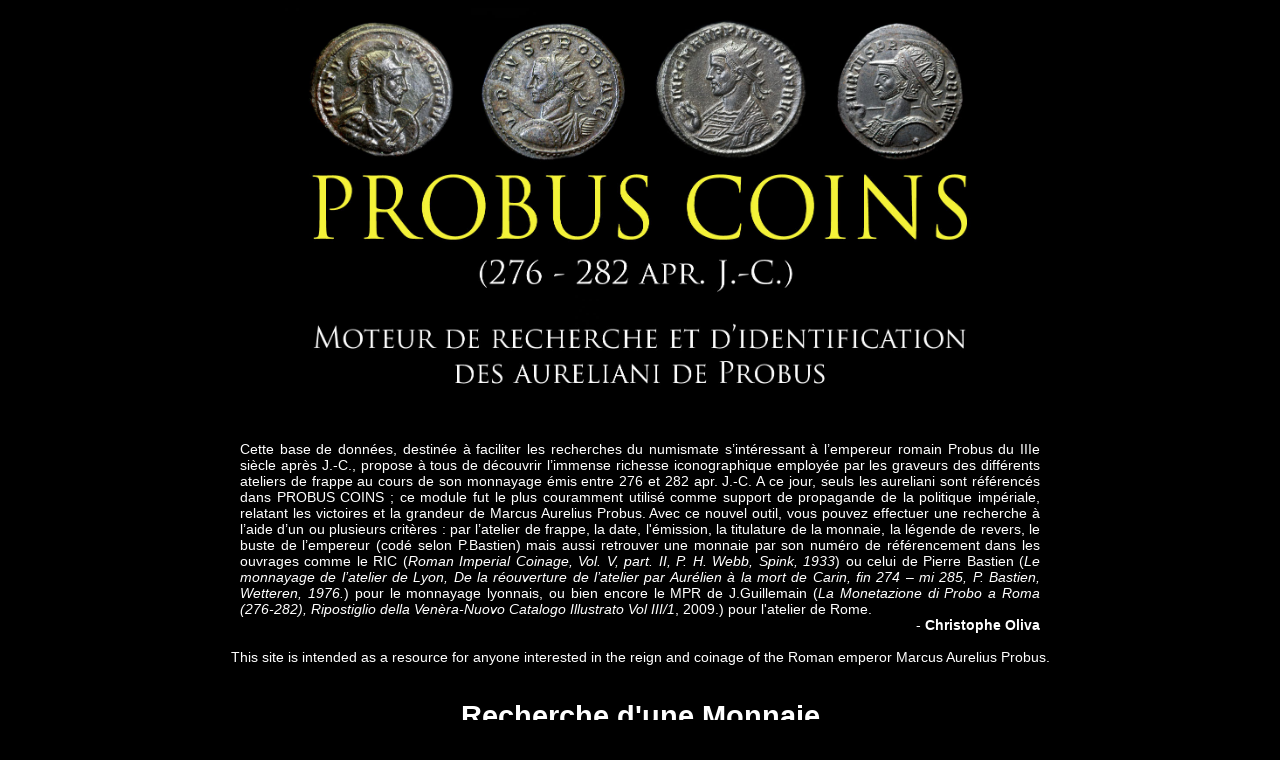

--- FILE ---
content_type: text/html; charset=UTF-8
request_url: https://probuscoins.fr/search?ho=745
body_size: 14857
content:
		<!DOCTYPE html>
		<html lang="fr">
		<head>
			<meta charset="utf-8">
			<meta name="description" content="Probus Coins">
			<meta name="keywords" content="Monnaies, Romaines, Roman, Coins, Antique, Ancient, Collection, Probus">
			<meta name="author" content="Christophe Oliva">
			<link rel="stylesheet" type="text/css" href="stylesheet.css">
			<title>Probus Coins</title>
					<link rel="apple-touch-icon" sizes="180x180" href="apple-touch-icon.png">
		<link rel="icon" type="image/png" href="favicon-32x32.png" sizes="32x32">
		<link rel="icon" type="image/png" href="favicon-16x16.png" sizes="16x16">
		<link rel="manifest" href="manifest.json">
		<link rel="mask-icon" href="safari-pinned-tab.svg" color="#5bbad5">
		<meta name="theme-color" content="#ffffff">
					<script src='https://www.google.com/recaptcha/api.js'></script>
		</head>
		<body>
	<header><a href="search"><img id="logo" src="titre.jpg"></a><br><p>
			Cette base de données, destinée à faciliter les recherches du numismate s’intéressant à l’empereur romain Probus du IIIe siècle après J.-C., propose à tous de découvrir l’immense richesse iconographique employée par les graveurs des différents ateliers de frappe au cours de son monnayage émis entre 276 et 282 apr. J.-C.
			A ce jour, seuls les aureliani sont référencés dans PROBUS COINS ; ce module fut le plus couramment utilisé comme support de propagande de la politique impériale, relatant les victoires et la grandeur de Marcus Aurelius Probus.
			Avec ce nouvel outil, vous pouvez effectuer une recherche à l’aide d’un ou plusieurs critères : par l’atelier de frappe, la date, l'émission, la titulature de la monnaie, la légende de revers, le buste de l’empereur (codé selon P.Bastien) mais aussi retrouver une monnaie par son numéro de référencement dans les ouvrages comme le RIC (<i>Roman Imperial Coinage, Vol. V, part. II, P. H. Webb, Spink, 1933</i>) ou celui de Pierre Bastien (<i>Le monnayage de l’atelier de Lyon, De la réouverture de l’atelier par Aurélien à la mort de Carin, fin 274 – mi 285, P. Bastien, Wetteren, 1976.</i>) pour le monnayage lyonnais, ou bien encore le MPR de J.Guillemain (<i>La Monetazione di Probo a Roma (276-282), Ripostiglio della Venèra-Nuovo Catalogo Illustrato Vol III/1</i>, 2009.) pour l'atelier de Rome.
			<p id="text-signature">- <strong>Christophe Oliva</strong></p>
			<br>
			This site is intended as a resource for anyone interested in the reign and coinage of the Roman emperor Marcus Aurelius Probus.
			</p><br></header>	<div id="container">
		<div id="search">
			<h1>Recherche d'une Monnaie</h1>
			<div class="search-form"><form action="search" method="get"><br><div id="search-fields-area"><fieldset id="form"><label class="search-field-label">Atelier :</label><select name="atelierID"><option value="-1"></option><option value="1">﻿Alexandrie</option><option value="2">Antioche</option><option value="3">Cyzique</option><option value="4">Lyon</option><option value="5">Rome</option><option value="6">Serdica</option><option value="7">Siscia</option><option value="8">Ticinum</option><option value="9">Tripolis</option><option value="10">4e Atelier Oriental</option></select><br><label class="search-field-label">Date :</label><select name="dateID"><option value="-1"></option><option value="276">276</option><option value="277">277</option><option value="278">278</option><option value="279">279</option><option value="280">280</option><option value="281">281</option><option value="282">282</option><option value="276277">276/277</option><option value="277278">277/278</option><option value="278279">278/279</option><option value="279280">279/280</option><option value="280281">280/281</option><option value="281282">281/282</option></select><br><label class="search-field-label">Titulature :</label><select name="titulatureID"><option value="-1"></option><option value="80">BONO ET INVICTO PROBO P AVG</option><option value="43">BONO ET INVICTO PROBO PF AVG</option><option value="71">BONO IMP C M AVR PROBO INVICT AVG</option><option value="75">BONO IMP C M AVR PROBVS AVG</option><option value="45">BONO IMP C PROBO AVG</option><option value="104">BONO IMP C PROBO INVICTO AVG</option><option value="72">BONO IMP C PROBO INVICTO PF AVG</option><option value="112">BONO IMP C PROBO P AVG</option><option value="57">BONO IMP C PROBO PF AVG</option><option value="44">BONO IMP C PROBO PF INVICT AVG</option><option value="76">BONO IMP C R PROBO P AVG  (sic)</option><option value="109">BONO IMP M AVR PROBO INVIC AVG</option><option value="46">BONO IMP PROBO AVG</option><option value="107">BONO IMP PROBO INVICT AVG</option><option value="108">BONO IMP PROBO INVICTO AVG</option><option value="123">DEO ET DOMINO PROBO AVG</option><option value="42">DEO ET DOMINO PROBO INVICTO AVG</option><option value="111">IMP C AVR PROBVS INVICTVS AVG</option><option value="79">IMP C M AR PROBVS AVG (sic)</option><option value="120">IMP C M AVR P PROBVS AVG (sic)</option><option value="122">IMP C M AVR POBVS PF AVG (sic)</option><option value="17">IMP C M AVR PROBO AVG (sic)</option><option value="116">IMP C M AVR PROBO PF INVIC AVG</option><option value="77">IMP C M AVR PROBO PF INVICTO AVG</option><option value="5">IMP C M AVR PROBVS AVG</option><option value="59">IMP C M AVR PROBVS AVG CONS III</option><option value="103">IMP C M AVR PROBVS AVG CONS IIII</option><option value="102">IMP C M AVR PROBVS AVG CONS V</option><option value="92">IMP C M AVR PROBVS AVG •</option><option value="12">IMP C M AVR PROBVS INV AVG</option><option value="63">IMP C M AVR PROBVS INVIC AVG</option><option value="11">IMP C M AVR PROBVS INVICT AVG</option><option value="121">IMP C M AVR PROBVS INVICT P AVG</option><option value="70">IMP C M AVR PROBVS INVICT PF AVG</option><option value="90">IMP C M AVR PROBVS INVICTVS AVG</option><option value="6">IMP C M AVR PROBVS P AVG</option><option value="114">IMP C M AVR PROBVS P INVICT AVG</option><option value="7">IMP C M AVR PROBVS PF AVG</option><option value="117">IMP C M AVR PROBVS PF AVG CONS II</option><option value="8">IMP C M AVR PROBVS PF AVG GERM</option><option value="64">IMP C M AVR PROBVS PF INVIC AVG</option><option value="66">IMP C M AVR PROBVS PF INVICT AVG</option><option value="85">IMP C M AVR PROBVS PF INVICTO AVG</option><option value="74">IMP C M AVR PROBVS PF INVICTVS AVG</option><option value="119">IMP C M AVR PROBVS PI FE AVG</option><option value="14">IMP C M AVR PROBVS PIVS AVG</option><option value="13">IMP C M AVR PROBVS PIVS F AVG</option><option value="68">IMP C M AVR PROBVS PIVS FEL AVG</option><option value="113">IMP C M AVR PROBVS PIVS FELIX AVG</option><option value="38">IMP C M PROBVS INVICT AVG</option><option value="37">IMP C M PROBVS INVICT P AVG</option><option value="26">IMP C PROBVS AVG</option><option value="23">IMP C PROBVS AVG CONS II</option><option value="24">IMP C PROBVS AVG CONS III</option><option value="62">IMP C PROBVS AVG CONS IIII</option><option value="99">IMP C PROBVS AVG CONS V</option><option value="98">IMP C PROBVS AVG COS II</option><option value="97">IMP C PROBVS AVG • CONS II</option><option value="19">IMP C PROBVS INV AVG</option><option value="18">IMP C PROBVS INVICTVS AVG</option><option value="83">IMP C PROBVS INVICTVS P AVG</option><option value="22">IMP C PROBVS P AVG</option><option value="21">IMP C PROBVS PF AVG</option><option value="96">IMP C PROBVS PF AVG CONS II</option><option value="100">IMP C PROBVS PF AVG CONS III</option><option value="105">IMP C PROBVS PF AVG CONS IIII</option><option value="86">IMP C PROBVS PF INVICT AVG</option><option value="91">IMP C PROBVS PIVS AVG</option><option value="20">IMP C PROBVS PIVS F AVG</option><option value="60">IMP C PROBVS • P • F • AVG</option><option value="41">IMP DEO ET DOMINO PROBO AVG</option><option value="87">IMP M AVR PROBO PF INVICT AVG</option><option value="88">IMP M AVR PROBVS AVG</option><option value="89">IMP M AVR PROBVS P AVG</option><option value="15">IMP M AVR PROBVS PF AVG</option><option value="106">IMP PRBVS PF AVG (sic)</option><option value="16">IMP PROBO INVICTO AVG</option><option value="32">IMP PROBVS AVG</option><option value="28">IMP PROBVS INV AVG</option><option value="78">IMP PROBVS INVICTVS AVG</option><option value="31">IMP PROBVS P AVG</option><option value="81">IMP PROBVS P FE AVG</option><option value="30">IMP PROBVS PF AVG</option><option value="27">IMP PROBVS PIVS F AVG</option><option value="84">IMP R PROBVS P AVG (sic)</option><option value="95">IMP • C • PROBVS • P • F • AVG</option><option value="61">IMP • PROBVS AVG</option><option value="47">PERPETVO IMP C M AVR PROBO AVG</option><option value="50">PERPETVO IMP C PROBO AVG</option><option value="49">PERPETVO IMP C PROBO INVIC AVG</option><option value="48">PERPETVO IMP C PROBO INVICT AVG</option><option value="73">PERPETVO IMP C PROBO P AVG</option><option value="58">PERPETVO IMP C PROBO PF AVG</option><option value="52">PERPETVO IMP PROBO AVG</option><option value="115">PERPETVO IMP PROBO INVICT P AVG</option><option value="51">PERPETVO IMP PROBO P AVG</option><option value="36">PROBVS AVG</option><option value="35">PROBVS P AVG</option><option value="34">PROBVS PF AVG</option><option value="94">VIRTV PROBI AVG (sic)</option><option value="101">VIRTVS PROBI AG (sic)</option><option value="40">VIRTVS PROBI AVG</option><option value="39">VIRTVS PROBI INVICTI AVG</option><option value="82">• IMP C M AVR PROBVS AVG</option><option value="3">﻿A K M AYP ΠPOBOC CEB</option></select><br><label class="search-field-label">Legende :</label><select name="legendeID"><option value="-1"></option><option value="9">ABVNDANTIA AVG</option><option value="168">ABVNDANTIA AVG N</option><option value="186">ABVNDANTIA AVGI (sic!)</option><option value="10">ABVNTIANTIA AVG (sic)</option><option value="12">ADLOCVTIO AVG			</option><option value="13">ADVENTVS AVG</option><option value="173">ADVENTVS AVGSTI (sic)</option><option value="14">ADVENTVS AVGVSTI</option><option value="15">ADVENTVS PROBI AVG			</option><option value="16">AEQVITAS AVG			</option><option value="20">AERCVLI PACIF			</option><option value="17">AETERNITAS AVG</option><option value="18">AETERNITATI AVG</option><option value="19">ARCVLI PACIF</option><option value="21">CALLIOPE AVG 			</option><option value="22">CLEMENTIA TEMP</option><option value="23">CLEMENTIA TEMP•					</option><option value="24">COMES AVG 			</option><option value="27">COMITI PORBI AVG (sic)		</option><option value="26">COMITI PRIBI AVG (sic)</option><option value="25">COMITI PROBI AVG</option><option value="177">CONCODIA AVG (sic)</option><option value="32">CONCOR MIL</option><option value="165">CONCOR MILI</option><option value="182">CONCOR MILIT (sic)</option><option value="28">CONCORD AVG	</option><option value="33">CONCORD MIL</option><option value="34">CONCORD MILI</option><option value="35">CONCORD MILIT</option><option value="36">CONCORD MILITV</option><option value="29">CONCORDIA AVG			</option><option value="30">CONCORDIA EXERCI</option><option value="31">CONCORDIA EXERCIT</option><option value="37">CONCORDIA MILIT</option><option value="38">CONCORDIA MILITV		</option><option value="39">CONCORDIA MILITVM</option><option value="179">CONCORO MILIT (sic!)</option><option value="44">CONSERAVT AVG (sic)			</option><option value="40">CONSERVA AVG</option><option value="41">CONSERVA •  AVG		</option><option value="42">CONSERVAT AVG</option><option value="43">CONSERVATO AVG</option><option value="45">ERCVLI PACIF</option><option value="188">ERCVLI PACIFECI (sic!)</option><option value="46">ERCVLI PACIFER</option><option value="47">ERCVLI PACIFERO			</option><option value="48">FELICIT TEMP</option><option value="50">FELICIT TEMR (sic)			</option><option value="51">FELICITAS AVG</option><option value="52">FELICITAS AVG N</option><option value="164">FELICITAS SAE</option><option value="56">FELICITAS SAECVLI		</option><option value="54">FELICITAS SEC</option><option value="55">FELICITAS SECV</option><option value="163">FELICITAS • SEC</option><option value="180">FELICITAS • SECV</option><option value="171">FELICITA•S • S•EC</option><option value="49">FELICT TEMP (sic)</option><option value="53">FELITAS AVG N (sic)			</option><option value="57">FIDES MILIT</option><option value="58">FIDES MILITVM</option><option value="59">FIDES VICTOR (sic)			</option><option value="60">FORTVNA REDVX</option><option value="61">HERCVLI PACIF</option><option value="62">HERCVLI PACIFER</option><option value="63">HERCVLI PACIFERO			</option><option value="166">HERCVLI • PACIF</option><option value="64">INDVLGENTIA AVG			</option><option value="65">IOVI CONS AVG</option><option value="66">IOVI CONS PROB AVG</option><option value="67">IOVI CONS PROBI AVG		</option><option value="68">IOVI CONSERVA</option><option value="69">IOVI CONSERVAT</option><option value="70">IOVI CONSERVATO			</option><option value="71">IOVI STATORI			</option><option value="72">LAETITIA AVG</option><option value="73">LAETITIA AVG N</option><option value="74">LAETITIA AVGVSTI			</option><option value="75">LAETITIA FVND			</option><option value="2">LB</option><option value="5">LE</option><option value="8">LH</option><option value="6">LS</option><option value="7">LZ</option><option value="3">LΓ</option><option value="4">LΔ</option><option value="76">MARS VICTOR</option><option value="78">MARTI PACIF</option><option value="79">MARTI PACIFERO</option><option value="77">MARTI VICTORI AVG</option><option value="80">MILITVM FIDES</option><option value="82">ORIENS AVG</option><option value="83">ORIENS AVGVSTI			</option><option value="81">ORIES AVG (sic)</option><option value="84">ORIGINI AVG			</option><option value="169">PAX A AVGVSTI (sic)</option><option value="88">PAX AVG</option><option value="90">PAX AVGVSTA</option><option value="89">PAX AVGVSTI</option><option value="91">PERPETVIT AVG</option><option value="92">PERPETVITA AVG			</option><option value="93">PERPETVITATE AVG</option><option value="94">PIAETAS AVG		</option><option value="95">PIETAS AVG			</option><option value="85">PM TR P COS PP			</option><option value="86">PM TRI P COS II PP	</option><option value="87">PM TRI P COS III PP	</option><option value="96">PRINCIPI IVVENTVT			</option><option value="97">PROV PROBI AVG NOSTRI</option><option value="106">PROVID DEORVM			</option><option value="176">PROVID • DEORVM</option><option value="98">PROVIDE AVG</option><option value="99">PROVIDEN AVG</option><option value="105">PROVIDEN DEOR</option><option value="100">PROVIDENT AVG	</option><option value="172">PROVIDENTI AVG (sic)</option><option value="103">PROVIDENTI AVGVSTI (sic!)</option><option value="101">PROVIDENTIA AVG</option><option value="102">PROVIDENTIA AVG N</option><option value="104">PROVIDENTIA AVGVSTI			</option><option value="108">RESTIT ILLVRICI</option><option value="112">RESTITV SAEC</option><option value="109">RESTITVT ORBIS			</option><option value="174">RESTITVT ORRBIS (sic)</option><option value="113">RESTITVT SAE</option><option value="114">RESTITVT SAEC</option><option value="115">RESTITVT SAECV			</option><option value="111">RESTITVT SEC</option><option value="175">RESTITVTH ORBIS (sic)</option><option value="161">RESTITVTHOR ORBIS (sic)</option><option value="107">RESTITVTOR EXERCITI	</option><option value="110">RESTITVTOR ORBIS</option><option value="170">RESTITVTOR RBIS (sic)</option><option value="116">RESTITVTOR SAEC</option><option value="117">RESTITVTOR SAECV</option><option value="118">RESTITVTOR SAECVL</option><option value="119">RESTITVTOR SAECVLI</option><option value="162">RESTITVTOR SECV</option><option value="159">RESTITVTOR SECVLI</option><option value="120">ROMAE AETER</option><option value="184">ROMAE AETERN</option><option value="122">ROMAE AETERNAE		</option><option value="187">ROME AETERNAE (sic!)</option><option value="123">SALVS AVG</option><option value="124">SALVS PVBLI			</option><option value="125">SALVS PVBLIC		</option><option value="167">SECVRIT ERP (sic)</option><option value="126">SECVRIT PERP</option><option value="127">SECVRIT PERPE</option><option value="128">SECVRIT PERPET</option><option value="130">SECVRITAS ORBIS		</option><option value="129">SECVRITAS PERPETVA		</option><option value="131">SECVRITAS SAECVLI		</option><option value="132">SISCIA PROBI AVG			</option><option value="133">SOLI INVICTO</option><option value="134">SOLI INVICTO AVG			</option><option value="181">SOLI • INVICTO</option><option value="135">SPES AVG</option><option value="136">SPES AVG N</option><option value="137">SPES AVGVSTI NOSTRI</option><option value="138">SPES PROBI AVG			</option><option value="178">TEMIPOR FELICIT (sic)</option><option value="160">TEMP FELICIT</option><option value="139">TEMPOR FELICI</option><option value="140">TEMPOR FELICIT</option><option value="141">TEMPORVM FELICITAS</option><option value="142">TEMPR FELICI (sic)			</option><option value="147">VICT PROBI AVG NOSTRI		</option><option value="143">VICTORIA AVG</option><option value="144">VICTORIA AVG N			</option><option value="146">VICTORIA GERM			</option><option value="145">VICTORIAE AVG			</option><option value="155">VIRT PROBI AVG			</option><option value="148">VIRTVS AVG			</option><option value="151">VIRTVS AVGSVTI (sic)</option><option value="149">VIRTVS AVGVSTI</option><option value="150">VIRTVS AVGVSTI N</option><option value="152">VIRTVS INVIC AVG</option><option value="153">VIRTVS INVICT AVG			</option><option value="154">VIRTVS INVICTI AVG</option><option value="156">VIRTVS PROBI AVG 			</option><option value="157">VOTIS X ET XX FEL</option><option value="158">VOTIS X PROBI AVG ET XX</option><option value="1">﻿LA</option></select><br><label class="search-field-label">Type Revers :</label><select name="reversType"><option value="-1"></option><option value="A">A</option><option value="B">B</option><option value="C">C</option><option value="D">D</option><option value="E">E</option><option value="F">F</option><option value="G">G</option><option value="H">H</option><option value="I">I</option><option value="J">J</option><option value="K">K</option><option value="L">L</option><option value="M">M</option></select><br><label class="search-field-label">Emission :</label><select name="emission"><option value="-1"></option><option value="1">1</option><option value="2">2</option><option value="3">3</option><option value="4">4</option><option value="5">5</option><option value="6">6</option><option value="7">7</option><option value="8">8</option><option value="9">9</option><option value="10">10</option></select><br><label class="search-field-label">Officine :</label><select name="officineID"><option value="-1"></option><option value="1">Pas de marque</option><option value="2">1</option><option value="3">2</option><option value="4">3</option><option value="5">4</option><option value="6">5</option><option value="7">6</option><option value="8">7</option><option value="9">8</option><option value="10">9</option></select><br></fieldset><fieldset id="form"><label class="search-field-label"><a href="bustes" target="_blank" rel="noopener noreferrer">Buste <sup>?</sup></a> :</label><select name="busteID"><option value="-1"></option><option value="1">﻿O   </option><option value="2">A   </option><option value="3">A1 </option><option value="4">A2 </option><option value="5">A5 </option><option value="6">B  </option><option value="7">B1 </option><option value="8">B2 </option><option value="9">B3 </option><option value="10">B4 </option><option value="11">B10</option><option value="12">B10 var. 1</option><option value="13">B10 var. 2</option><option value="14">C   </option><option value="15">C1  </option><option value="16">C4 </option><option value="17">D   </option><option value="18">D1  </option><option value="19">D2 </option><option value="20">D2 var. </option><option value="21">D3</option><option value="22">D4 </option><option value="23">D7</option><option value="24">D7 var. </option><option value="25">E   </option><option value="26">E1 </option><option value="27">E2 </option><option value="28">E4 </option><option value="29">E6 </option><option value="30">E8 </option><option value="31">E8 var. </option><option value="32">F   </option><option value="33">F1 </option><option value="34">F2 </option><option value="35">F3 </option><option value="36">F4 </option><option value="37">F5 </option><option value="38">F6 </option><option value="39">F6 var. 1 </option><option value="40">F6 var. 2 </option><option value="41">F8 </option><option value="42">F8 var. </option><option value="43">F9 </option><option value="44">F10 </option><option value="45">F11 </option><option value="46">F13</option><option value="47">F19 </option><option value="48">G1 var. </option><option value="49">H   </option><option value="50">H1 </option><option value="51">H1 var. </option><option value="52">H2 </option><option value="53">H2 var. </option><option value="54">H3 </option><option value="55">H4 </option><option value="56">H6 </option><option value="57">H7 </option><option value="58">H10</option><option value="59">H15</option><option value="60">H26</option><option value="61">I5</option><option value="62">I8 </option><option value="63">I11</option><option value="64">J4 </option><option value="65">F23</option><option value="66">D1 var.</option><option value="67">B var.</option><option value="69">E10</option></select><br><label class="search-field-label">N° RIC :</label><select name="ric"><option value="-1"></option><option value="0">0</option><option value="1">1</option><option value="2">2</option><option value="3">3</option><option value="4">4</option><option value="5">5</option><option value="6">6</option><option value="7">7</option><option value="8">8</option><option value="9">9</option><option value="10">10</option><option value="11">11</option><option value="12">12</option><option value="13">13</option><option value="14">14</option><option value="15">15</option><option value="16">16</option><option value="17">17</option><option value="18">18</option><option value="19">19</option><option value="20">20</option><option value="21">21</option><option value="22">22</option><option value="23">23</option><option value="24">24</option><option value="25">25</option><option value="26">26</option><option value="27">27</option><option value="28">28</option><option value="29">29</option><option value="30">30</option><option value="31">31</option><option value="32">32</option><option value="33">33</option><option value="34">34</option><option value="35">35</option><option value="36">36</option><option value="37">37</option><option value="38">38</option><option value="39">39</option><option value="40">40</option><option value="41">41</option><option value="42">42</option><option value="43">43</option><option value="44">44</option><option value="45">45</option><option value="46">46</option><option value="47">47</option><option value="48">48</option><option value="49">49</option><option value="50">50</option><option value="51">51</option><option value="52">52</option><option value="53">53</option><option value="54">54</option><option value="55">55</option><option value="56">56</option><option value="57">57</option><option value="58">58</option><option value="59">59</option><option value="60">60</option><option value="61">61</option><option value="62">62</option><option value="63">63</option><option value="64">64</option><option value="65">65</option><option value="66">66</option><option value="67">67</option><option value="68">68</option><option value="69">69</option><option value="70">70</option><option value="71">71</option><option value="72">72</option><option value="73">73</option><option value="74">74</option><option value="75">75</option><option value="76">76</option><option value="77">77</option><option value="78">78</option><option value="79">79</option><option value="80">80</option><option value="81">81</option><option value="82">82</option><option value="83">83</option><option value="84">84</option><option value="85">85</option><option value="86">86</option><option value="87">87</option><option value="88">88</option><option value="89">89</option><option value="90">90</option><option value="91">91</option><option value="92">92</option><option value="93">93</option><option value="94">94</option><option value="95">95</option><option value="96">96</option><option value="97">97</option><option value="98">98</option><option value="99">99</option><option value="100">100</option><option value="101">101</option><option value="102">102</option><option value="103">103</option><option value="104">104</option><option value="105">105</option><option value="106">106</option><option value="107">107</option><option value="108">108</option><option value="109">109</option><option value="110">110</option><option value="111">111</option><option value="112">112</option><option value="113">113</option><option value="114">114</option><option value="115">115</option><option value="116">116</option><option value="117">117</option><option value="118">118</option><option value="119">119</option><option value="120">120</option><option value="121">121</option><option value="122">122</option><option value="123">123</option><option value="124">124</option><option value="125">125</option><option value="126">126</option><option value="127">127</option><option value="128">128</option><option value="129">129</option><option value="130">130</option><option value="131">131</option><option value="132">132</option><option value="133">133</option><option value="134">134</option><option value="135">135</option><option value="136">136</option><option value="137">137</option><option value="138">138</option><option value="139">139</option><option value="140">140</option><option value="141">141</option><option value="142">142</option><option value="143">143</option><option value="144">144</option><option value="145">145</option><option value="146">146</option><option value="147">147</option><option value="148">148</option><option value="149">149</option><option value="150">150</option><option value="151">151</option><option value="152">152</option><option value="153">153</option><option value="154">154</option><option value="155">155</option><option value="156">156</option><option value="157">157</option><option value="158">158</option><option value="159">159</option><option value="160">160</option><option value="161">161</option><option value="162">162</option><option value="163">163</option><option value="164">164</option><option value="165">165</option><option value="166">166</option><option value="167">167</option><option value="168">168</option><option value="169">169</option><option value="170">170</option><option value="171">171</option><option value="172">172</option><option value="173">173</option><option value="174">174</option><option value="175">175</option><option value="176">176</option><option value="177">177</option><option value="178">178</option><option value="179">179</option><option value="180">180</option><option value="181">181</option><option value="182">182</option><option value="183">183</option><option value="184">184</option><option value="185">185</option><option value="186">186</option><option value="187">187</option><option value="188">188</option><option value="189">189</option><option value="190">190</option><option value="191">191</option><option value="192">192</option><option value="193">193</option><option value="194">194</option><option value="195">195</option><option value="196">196</option><option value="197">197</option><option value="198">198</option><option value="199">199</option><option value="200">200</option><option value="201">201</option><option value="202">202</option><option value="203">203</option><option value="204">204</option><option value="205">205</option><option value="206">206</option><option value="207">207</option><option value="208">208</option><option value="209">209</option><option value="210">210</option><option value="211">211</option><option value="212">212</option><option value="213">213</option><option value="214">214</option><option value="215">215</option><option value="216">216</option><option value="217">217</option><option value="218">218</option><option value="219">219</option><option value="220">220</option><option value="221">221</option><option value="222">222</option><option value="223">223</option><option value="224">224</option><option value="225">225</option><option value="226">226</option><option value="227">227</option><option value="228">228</option><option value="229">229</option><option value="230">230</option><option value="231">231</option><option value="232">232</option><option value="233">233</option><option value="234">234</option><option value="235">235</option><option value="236">236</option><option value="237">237</option><option value="238">238</option><option value="239">239</option><option value="240">240</option><option value="241">241</option><option value="242">242</option><option value="243">243</option><option value="244">244</option><option value="245">245</option><option value="246">246</option><option value="247">247</option><option value="248">248</option><option value="249">249</option><option value="250">250</option><option value="251">251</option><option value="252">252</option><option value="253">253</option><option value="254">254</option><option value="255">255</option><option value="256">256</option><option value="257">257</option><option value="258">258</option><option value="259">259</option><option value="260">260</option><option value="261">261</option><option value="262">262</option><option value="263">263</option><option value="264">264</option><option value="265">265</option><option value="266">266</option><option value="267">267</option><option value="268">268</option><option value="269">269</option><option value="270">270</option><option value="271">271</option><option value="272">272</option><option value="273">273</option><option value="274">274</option><option value="275">275</option><option value="276">276</option><option value="277">277</option><option value="278">278</option><option value="279">279</option><option value="280">280</option><option value="281">281</option><option value="282">282</option><option value="283">283</option><option value="284">284</option><option value="285">285</option><option value="286">286</option><option value="287">287</option><option value="288">288</option><option value="289">289</option><option value="290">290</option><option value="291">291</option><option value="292">292</option><option value="293">293</option><option value="294">294</option><option value="295">295</option><option value="296">296</option><option value="297">297</option><option value="298">298</option><option value="299">299</option><option value="300">300</option><option value="301">301</option><option value="302">302</option><option value="303">303</option><option value="304">304</option><option value="305">305</option><option value="306">306</option><option value="307">307</option><option value="308">308</option><option value="309">309</option><option value="310">310</option><option value="311">311</option><option value="312">312</option><option value="313">313</option><option value="314">314</option><option value="315">315</option><option value="316">316</option><option value="317">317</option><option value="318">318</option><option value="319">319</option><option value="320">320</option><option value="321">321</option><option value="322">322</option><option value="323">323</option><option value="324">324</option><option value="325">325</option><option value="326">326</option><option value="327">327</option><option value="328">328</option><option value="329">329</option><option value="330">330</option><option value="331">331</option><option value="332">332</option><option value="333">333</option><option value="334">334</option><option value="335">335</option><option value="336">336</option><option value="337">337</option><option value="338">338</option><option value="339">339</option><option value="340">340</option><option value="341">341</option><option value="342">342</option><option value="343">343</option><option value="344">344</option><option value="345">345</option><option value="346">346</option><option value="347">347</option><option value="348">348</option><option value="349">349</option><option value="350">350</option><option value="351">351</option><option value="352">352</option><option value="353">353</option><option value="354">354</option><option value="355">355</option><option value="356">356</option><option value="357">357</option><option value="358">358</option><option value="359">359</option><option value="360">360</option><option value="361">361</option><option value="362">362</option><option value="363">363</option><option value="364">364</option><option value="365">365</option><option value="366">366</option><option value="367">367</option><option value="368">368</option><option value="369">369</option><option value="370">370</option><option value="371">371</option><option value="372">372</option><option value="373">373</option><option value="374">374</option><option value="375">375</option><option value="376">376</option><option value="377">377</option><option value="378">378</option><option value="379">379</option><option value="380">380</option><option value="381">381</option><option value="382">382</option><option value="383">383</option><option value="384">384</option><option value="385">385</option><option value="386">386</option><option value="387">387</option><option value="388">388</option><option value="389">389</option><option value="390">390</option><option value="391">391</option><option value="392">392</option><option value="393">393</option><option value="394">394</option><option value="395">395</option><option value="396">396</option><option value="397">397</option><option value="398">398</option><option value="399">399</option><option value="400">400</option><option value="401">401</option><option value="402">402</option><option value="403">403</option><option value="404">404</option><option value="405">405</option><option value="406">406</option><option value="407">407</option><option value="408">408</option><option value="409">409</option><option value="410">410</option><option value="411">411</option><option value="412">412</option><option value="413">413</option><option value="414">414</option><option value="415">415</option><option value="416">416</option><option value="417">417</option><option value="418">418</option><option value="419">419</option><option value="420">420</option><option value="421">421</option><option value="422">422</option><option value="423">423</option><option value="424">424</option><option value="425">425</option><option value="426">426</option><option value="427">427</option><option value="428">428</option><option value="429">429</option><option value="430">430</option><option value="431">431</option><option value="432">432</option><option value="433">433</option><option value="434">434</option><option value="435">435</option><option value="436">436</option><option value="437">437</option><option value="438">438</option><option value="439">439</option><option value="440">440</option><option value="441">441</option><option value="442">442</option><option value="443">443</option><option value="444">444</option><option value="445">445</option><option value="446">446</option><option value="447">447</option><option value="448">448</option><option value="449">449</option><option value="450">450</option><option value="451">451</option><option value="452">452</option><option value="453">453</option><option value="454">454</option><option value="455">455</option><option value="456">456</option><option value="457">457</option><option value="458">458</option><option value="459">459</option><option value="460">460</option><option value="461">461</option><option value="462">462</option><option value="463">463</option><option value="464">464</option><option value="465">465</option><option value="466">466</option><option value="467">467</option><option value="468">468</option><option value="469">469</option><option value="470">470</option><option value="471">471</option><option value="472">472</option><option value="473">473</option><option value="474">474</option><option value="475">475</option><option value="476">476</option><option value="477">477</option><option value="478">478</option><option value="479">479</option><option value="480">480</option><option value="481">481</option><option value="482">482</option><option value="483">483</option><option value="484">484</option><option value="485">485</option><option value="486">486</option><option value="487">487</option><option value="488">488</option><option value="489">489</option><option value="490">490</option><option value="491">491</option><option value="492">492</option><option value="493">493</option><option value="494">494</option><option value="495">495</option><option value="496">496</option><option value="497">497</option><option value="498">498</option><option value="499">499</option><option value="500">500</option><option value="501">501</option><option value="502">502</option><option value="503">503</option><option value="504">504</option><option value="505">505</option><option value="506">506</option><option value="507">507</option><option value="508">508</option><option value="509">509</option><option value="510">510</option><option value="511">511</option><option value="512">512</option><option value="513">513</option><option value="514">514</option><option value="515">515</option><option value="516">516</option><option value="517">517</option><option value="518">518</option><option value="519">519</option><option value="520">520</option><option value="521">521</option><option value="522">522</option><option value="523">523</option><option value="524">524</option><option value="525">525</option><option value="526">526</option><option value="527">527</option><option value="528">528</option><option value="529">529</option><option value="530">530</option><option value="531">531</option><option value="532">532</option><option value="533">533</option><option value="534">534</option><option value="535">535</option><option value="536">536</option><option value="537">537</option><option value="538">538</option><option value="539">539</option><option value="540">540</option><option value="541">541</option><option value="542">542</option><option value="543">543</option><option value="544">544</option><option value="545">545</option><option value="546">546</option><option value="547">547</option><option value="548">548</option><option value="549">549</option><option value="550">550</option><option value="551">551</option><option value="552">552</option><option value="553">553</option><option value="554">554</option><option value="555">555</option><option value="556">556</option><option value="557">557</option><option value="558">558</option><option value="559">559</option><option value="560">560</option><option value="561">561</option><option value="562">562</option><option value="563">563</option><option value="564">564</option><option value="565">565</option><option value="566">566</option><option value="567">567</option><option value="568">568</option><option value="569">569</option><option value="570">570</option><option value="571">571</option><option value="572">572</option><option value="573">573</option><option value="574">574</option><option value="575">575</option><option value="576">576</option><option value="577">577</option><option value="578">578</option><option value="579">579</option><option value="580">580</option><option value="581">581</option><option value="582">582</option><option value="583">583</option><option value="584">584</option><option value="585">585</option><option value="586">586</option><option value="587">587</option><option value="588">588</option><option value="589">589</option><option value="590">590</option><option value="591">591</option><option value="592">592</option><option value="593">593</option><option value="594">594</option><option value="595">595</option><option value="596">596</option><option value="597">597</option><option value="598">598</option><option value="599">599</option><option value="600">600</option><option value="601">601</option><option value="602">602</option><option value="603">603</option><option value="604">604</option><option value="605">605</option><option value="606">606</option><option value="607">607</option><option value="608">608</option><option value="609">609</option><option value="610">610</option><option value="611">611</option><option value="612">612</option><option value="613">613</option><option value="614">614</option><option value="615">615</option><option value="616">616</option><option value="617">617</option><option value="618">618</option><option value="619">619</option><option value="620">620</option><option value="621">621</option><option value="622">622</option><option value="623">623</option><option value="624">624</option><option value="625">625</option><option value="626">626</option><option value="627">627</option><option value="628">628</option><option value="629">629</option><option value="630">630</option><option value="631">631</option><option value="632">632</option><option value="633">633</option><option value="634">634</option><option value="635">635</option><option value="636">636</option><option value="637">637</option><option value="638">638</option><option value="639">639</option><option value="640">640</option><option value="641">641</option><option value="642">642</option><option value="643">643</option><option value="644">644</option><option value="645">645</option><option value="646">646</option><option value="647">647</option><option value="648">648</option><option value="649">649</option><option value="650">650</option><option value="651">651</option><option value="652">652</option><option value="653">653</option><option value="654">654</option><option value="655">655</option><option value="656">656</option><option value="657">657</option><option value="658">658</option><option value="659">659</option><option value="660">660</option><option value="661">661</option><option value="662">662</option><option value="663">663</option><option value="664">664</option><option value="665">665</option><option value="666">666</option><option value="667">667</option><option value="668">668</option><option value="669">669</option><option value="670">670</option><option value="671">671</option><option value="672">672</option><option value="673">673</option><option value="674">674</option><option value="675">675</option><option value="676">676</option><option value="677">677</option><option value="678">678</option><option value="679">679</option><option value="680">680</option><option value="681">681</option><option value="682">682</option><option value="683">683</option><option value="684">684</option><option value="685">685</option><option value="686">686</option><option value="687">687</option><option value="688">688</option><option value="689">689</option><option value="690">690</option><option value="691">691</option><option value="692">692</option><option value="693">693</option><option value="694">694</option><option value="695">695</option><option value="696">696</option><option value="697">697</option><option value="698">698</option><option value="699">699</option><option value="700">700</option><option value="701">701</option><option value="702">702</option><option value="703">703</option><option value="704">704</option><option value="705">705</option><option value="706">706</option><option value="707">707</option><option value="708">708</option><option value="709">709</option><option value="710">710</option><option value="711">711</option><option value="712">712</option><option value="713">713</option><option value="714">714</option><option value="715">715</option><option value="716">716</option><option value="717">717</option><option value="718">718</option><option value="719">719</option><option value="720">720</option><option value="721">721</option><option value="722">722</option><option value="723">723</option><option value="724">724</option><option value="725">725</option><option value="726">726</option><option value="727">727</option><option value="728">728</option><option value="729">729</option><option value="730">730</option><option value="731">731</option><option value="732">732</option><option value="733">733</option><option value="734">734</option><option value="735">735</option><option value="736">736</option><option value="737">737</option><option value="738">738</option><option value="739">739</option><option value="740">740</option><option value="741">741</option><option value="742">742</option><option value="743">743</option><option value="744">744</option><option value="745">745</option><option value="746">746</option><option value="747">747</option><option value="748">748</option><option value="749">749</option><option value="750">750</option><option value="751">751</option><option value="752">752</option><option value="753">753</option><option value="754">754</option><option value="755">755</option><option value="756">756</option><option value="757">757</option><option value="758">758</option><option value="759">759</option><option value="760">760</option><option value="761">761</option><option value="762">762</option><option value="763">763</option><option value="764">764</option><option value="765">765</option><option value="766">766</option><option value="767">767</option><option value="768">768</option><option value="769">769</option><option value="770">770</option><option value="771">771</option><option value="772">772</option><option value="773">773</option><option value="774">774</option><option value="775">775</option><option value="776">776</option><option value="777">777</option><option value="778">778</option><option value="779">779</option><option value="780">780</option><option value="781">781</option><option value="782">782</option><option value="783">783</option><option value="784">784</option><option value="785">785</option><option value="786">786</option><option value="787">787</option><option value="788">788</option><option value="789">789</option><option value="790">790</option><option value="791">791</option><option value="792">792</option><option value="793">793</option><option value="794">794</option><option value="795">795</option><option value="796">796</option><option value="797">797</option><option value="798">798</option><option value="799">799</option><option value="800">800</option><option value="801">801</option><option value="802">802</option><option value="803">803</option><option value="804">804</option><option value="805">805</option><option value="806">806</option><option value="807">807</option><option value="808">808</option><option value="809">809</option><option value="810">810</option><option value="811">811</option><option value="812">812</option><option value="813">813</option><option value="814">814</option><option value="815">815</option><option value="816">816</option><option value="817">817</option><option value="818">818</option><option value="819">819</option><option value="820">820</option><option value="821">821</option><option value="822">822</option><option value="823">823</option><option value="824">824</option><option value="825">825</option><option value="826">826</option><option value="827">827</option><option value="828">828</option><option value="829">829</option><option value="830">830</option><option value="831">831</option><option value="832">832</option><option value="833">833</option><option value="834">834</option><option value="835">835</option><option value="836">836</option><option value="837">837</option><option value="838">838</option><option value="839">839</option><option value="840">840</option><option value="841">841</option><option value="842">842</option><option value="843">843</option><option value="844">844</option><option value="845">845</option><option value="846">846</option><option value="847">847</option><option value="848">848</option><option value="849">849</option><option value="850">850</option><option value="851">851</option><option value="852">852</option><option value="853">853</option><option value="854">854</option><option value="855">855</option><option value="856">856</option><option value="857">857</option><option value="858">858</option><option value="859">859</option><option value="860">860</option><option value="861">861</option><option value="862">862</option><option value="863">863</option><option value="864">864</option><option value="865">865</option><option value="866">866</option><option value="867">867</option><option value="868">868</option><option value="869">869</option><option value="870">870</option><option value="871">871</option><option value="872">872</option><option value="873">873</option><option value="874">874</option><option value="875">875</option><option value="876">876</option><option value="877">877</option><option value="878">878</option><option value="879">879</option><option value="880">880</option><option value="881">881</option><option value="882">882</option><option value="883">883</option><option value="884">884</option><option value="885">885</option><option value="886">886</option><option value="887">887</option><option value="888">888</option><option value="889">889</option><option value="890">890</option><option value="891">891</option><option value="892">892</option><option value="893">893</option><option value="894">894</option><option value="895">895</option><option value="896">896</option><option value="897">897</option><option value="898">898</option><option value="899">899</option><option value="900">900</option><option value="901">901</option><option value="902">902</option><option value="903">903</option><option value="904">904</option><option value="905">905</option><option value="906">906</option><option value="907">907</option><option value="908">908</option><option value="909">909</option><option value="910">910</option><option value="911">911</option><option value="912">912</option><option value="913">913</option><option value="914">914</option><option value="915">915</option><option value="916">916</option><option value="917">917</option><option value="918">918</option><option value="919">919</option><option value="920">920</option><option value="921">921</option><option value="922">922</option><option value="923">923</option><option value="924">924</option><option value="925">925</option><option value="926">926</option><option value="927">927</option><option value="928">928</option></select><br><label class="search-field-label">N° Bastien :</label><select name="bastien"><option value="-1"></option><option value="0">0</option><option value="151">151</option><option value="152">152</option><option value="153">153</option><option value="154">154</option><option value="155">155</option><option value="156">156</option><option value="157">157</option><option value="158">158</option><option value="159">159</option><option value="160">160</option><option value="161">161</option><option value="162">162</option><option value="163">163</option><option value="164">164</option><option value="165">165</option><option value="166">166</option><option value="167">167</option><option value="168">168</option><option value="169">169</option><option value="170">170</option><option value="171">171</option><option value="172">172</option><option value="173">173</option><option value="174">174</option><option value="175">175</option><option value="176">176</option><option value="177">177</option><option value="178">178</option><option value="179">179</option><option value="180">180</option><option value="181">181</option><option value="182">182</option><option value="183">183</option><option value="184">184</option><option value="185">185</option><option value="186">186</option><option value="187">187</option><option value="188">188</option><option value="189">189</option><option value="190">190</option><option value="191">191</option><option value="192">192</option><option value="193">193</option><option value="194">194</option><option value="195">195</option><option value="196">196</option><option value="197">197</option><option value="198">198</option><option value="199">199</option><option value="200">200</option><option value="201">201</option><option value="202">202</option><option value="203">203</option><option value="204">204</option><option value="205">205</option><option value="206">206</option><option value="207">207</option><option value="208">208</option><option value="209">209</option><option value="210">210</option><option value="211">211</option><option value="212">212</option><option value="213">213</option><option value="214">214</option><option value="215">215</option><option value="216">216</option><option value="217">217</option><option value="218">218</option><option value="219">219</option><option value="220">220</option><option value="221">221</option><option value="222">222</option><option value="223">223</option><option value="224">224</option><option value="225">225</option><option value="226">226</option><option value="227">227</option><option value="228">228</option><option value="229">229</option><option value="230">230</option><option value="231">231</option><option value="232">232</option><option value="233">233</option><option value="234">234</option><option value="235">235</option><option value="236">236</option><option value="237">237</option><option value="238">238</option><option value="239">239</option><option value="240">240</option><option value="241">241</option><option value="242">242</option><option value="243">243</option><option value="244">244</option><option value="245">245</option><option value="246">246</option><option value="247">247</option><option value="248">248</option><option value="249">249</option><option value="250">250</option><option value="251">251</option><option value="252">252</option><option value="253">253</option><option value="254">254</option><option value="255">255</option><option value="256">256</option><option value="257">257</option><option value="258">258</option><option value="259">259</option><option value="260">260</option><option value="261">261</option><option value="262">262</option><option value="263">263</option><option value="264">264</option><option value="265">265</option><option value="266">266</option><option value="267">267</option><option value="268">268</option><option value="269">269</option><option value="270">270</option><option value="271">271</option><option value="272">272</option><option value="273">273</option><option value="274">274</option><option value="275">275</option><option value="276">276</option><option value="277">277</option><option value="278">278</option><option value="279">279</option><option value="280">280</option><option value="281">281</option><option value="282">282</option><option value="283">283</option><option value="284">284</option><option value="285">285</option><option value="286">286</option><option value="287">287</option><option value="288">288</option><option value="289">289</option><option value="290">290</option><option value="291">291</option><option value="292">292</option><option value="293">293</option><option value="294">294</option><option value="295">295</option><option value="296">296</option><option value="297">297</option><option value="298">298</option><option value="299">299</option><option value="300">300</option><option value="301">301</option><option value="302">302</option><option value="303">303</option><option value="304">304</option><option value="305">305</option><option value="306">306</option><option value="307">307</option><option value="308">308</option><option value="309">309</option><option value="310">310</option><option value="311">311</option><option value="312">312</option><option value="313">313</option><option value="314">314</option><option value="315">315</option><option value="316">316</option><option value="317">317</option><option value="318">318</option><option value="319">319</option><option value="320">320</option><option value="321">321</option><option value="322">322</option><option value="323">323</option><option value="324">324</option><option value="325">325</option><option value="326">326</option><option value="327">327</option><option value="328">328</option><option value="329">329</option><option value="330">330</option><option value="331">331</option><option value="332">332</option><option value="333">333</option><option value="334">334</option><option value="335">335</option><option value="336">336</option><option value="337">337</option><option value="338">338</option><option value="339">339</option><option value="340">340</option><option value="341">341</option><option value="342">342</option><option value="343">343</option><option value="344">344</option><option value="345">345</option><option value="346">346</option><option value="347">347</option><option value="348">348</option><option value="349">349</option><option value="350">350</option><option value="351">351</option><option value="352">352</option><option value="353">353</option><option value="354">354</option><option value="355">355</option><option value="356">356</option><option value="357">357</option><option value="358">358</option><option value="359">359</option><option value="360">360</option><option value="361">361</option><option value="362">362</option><option value="363">363</option><option value="364">364</option><option value="365">365</option><option value="366">366</option><option value="367">367</option><option value="368">368</option><option value="369">369</option><option value="370">370</option><option value="371">371</option><option value="372">372</option><option value="373">373</option><option value="374">374</option><option value="375">375</option><option value="376">376</option><option value="377">377</option><option value="378">378</option><option value="379">379</option><option value="380">380</option><option value="381">381</option><option value="382">382</option><option value="383">383</option><option value="384">384</option><option value="385">385</option><option value="386">386</option><option value="387">387</option><option value="388">388</option><option value="389">389</option><option value="390">390</option><option value="391">391</option><option value="392">392</option><option value="393">393</option><option value="394">394</option><option value="395">395</option><option value="396">396</option><option value="397">397</option><option value="398">398</option><option value="399">399</option><option value="400">400</option><option value="401">401</option><option value="402">402</option><option value="403">403</option><option value="404">404</option><option value="405">405</option><option value="406">406</option><option value="407">407</option><option value="408">408</option><option value="409">409</option><option value="410">410</option><option value="411">411</option><option value="412">412</option><option value="413">413</option><option value="414">414</option><option value="415">415</option><option value="416">416</option><option value="417">417</option><option value="418">418</option><option value="419">419</option><option value="420">420</option><option value="421">421</option><option value="422">422</option><option value="423">423</option><option value="424">424</option><option value="425">425</option><option value="426">426</option><option value="427">427</option><option value="428">428</option><option value="429">429</option><option value="430">430</option><option value="431">431</option><option value="432">432</option><option value="433">433</option><option value="434">434</option><option value="435">435</option><option value="436">436</option><option value="437">437</option><option value="438">438</option><option value="439">439</option><option value="-10">Suppl. I</option><option value="-20">Suppl. II</option></select><br><label class="search-field-label">N° MPR :</label><select name="mpr"><option value="-1"></option><option value="0">0</option><option value="1">1</option><option value="2">2</option><option value="3">3</option><option value="4">4</option><option value="5">5</option><option value="6">6</option><option value="7">7</option><option value="8">8</option><option value="9">9</option><option value="10">10</option><option value="11">11</option><option value="12">12</option><option value="13">13</option><option value="14">14</option><option value="15">15</option><option value="16">16</option><option value="17">17</option><option value="18">18</option><option value="19">19</option><option value="20">20</option><option value="21">21</option><option value="22">22</option><option value="23">23</option><option value="24">24</option><option value="25">25</option><option value="26">26</option><option value="27">27</option><option value="28">28</option><option value="29">29</option><option value="30">30</option><option value="31">31</option><option value="32">32</option><option value="33">33</option><option value="34">34</option><option value="35">35</option><option value="36">36</option><option value="37">37</option><option value="38">38</option><option value="39">39</option><option value="40">40</option><option value="41">41</option><option value="42">42</option><option value="43">43</option><option value="44">44</option><option value="45">45</option><option value="46">46</option><option value="47">47</option><option value="48">48</option><option value="49">49</option><option value="50">50</option><option value="51">51</option><option value="52">52</option><option value="53">53</option><option value="54">54</option><option value="55">55</option><option value="56">56</option><option value="57">57</option><option value="58">58</option><option value="59">59</option><option value="60">60</option><option value="61">61</option><option value="62">62</option><option value="63">63</option><option value="64">64</option><option value="65">65</option><option value="66">66</option><option value="67">67</option><option value="68">68</option><option value="69">69</option><option value="70">70</option><option value="71">71</option><option value="72">72</option><option value="73">73</option><option value="74">74</option><option value="75">75</option><option value="76">76</option><option value="77">77</option><option value="78">78</option><option value="79">79</option><option value="80">80</option><option value="81">81</option><option value="82">82</option><option value="83">83</option><option value="84">84</option><option value="85">85</option><option value="86">86</option><option value="87">87</option><option value="88">88</option><option value="89">89</option><option value="90">90</option><option value="91">91</option><option value="92">92</option><option value="93">93</option><option value="94">94</option><option value="95">95</option><option value="96">96</option><option value="97">97</option><option value="98">98</option><option value="99">99</option><option value="100">100</option><option value="101">101</option><option value="102">102</option><option value="103">103</option><option value="104">104</option><option value="105">105</option><option value="106">106</option><option value="107">107</option><option value="108">108</option><option value="109">109</option><option value="110">110</option><option value="111">111</option><option value="112">112</option><option value="113">113</option><option value="114">114</option><option value="115">115</option><option value="116">116</option><option value="117">117</option><option value="118">118</option><option value="119">119</option><option value="120">120</option><option value="121">121</option><option value="122">122</option><option value="123">123</option><option value="124">124</option><option value="125">125</option><option value="126">126</option><option value="127">127</option><option value="128">128</option><option value="129">129</option><option value="130">130</option><option value="131">131</option><option value="132">132</option><option value="133">133</option><option value="134">134</option><option value="135">135</option><option value="136">136</option><option value="137">137</option><option value="138">138</option><option value="139">139</option><option value="140">140</option><option value="141">141</option><option value="142">142</option><option value="143">143</option><option value="144">144</option><option value="145">145</option><option value="146">146</option><option value="147">147</option><option value="148">148</option><option value="149">149</option><option value="150">150</option><option value="151">151</option><option value="152">152</option><option value="153">153</option><option value="154">154</option><option value="155">155</option><option value="156">156</option><option value="157">157</option><option value="158">158</option><option value="159">159</option><option value="160">160</option><option value="161">161</option><option value="162">162</option><option value="163">163</option><option value="164">164</option><option value="165">165</option><option value="166">166</option><option value="167">167</option><option value="168">168</option><option value="169">169</option><option value="170">170</option><option value="171">171</option><option value="172">172</option><option value="173">173</option><option value="174">174</option><option value="175">175</option><option value="176">176</option><option value="177">177</option><option value="178">178</option><option value="179">179</option><option value="180">180</option><option value="181">181</option><option value="182">182</option><option value="183">183</option><option value="184">184</option><option value="185">185</option><option value="186">186</option><option value="187">187</option><option value="188">188</option><option value="189">189</option><option value="190">190</option><option value="191">191</option><option value="192">192</option><option value="193">193</option><option value="194">194</option><option value="195">195</option><option value="196">196</option><option value="197">197</option><option value="198">198</option><option value="199">199</option><option value="200">200</option><option value="201">201</option><option value="202">202</option><option value="203">203</option><option value="204">204</option><option value="205">205</option><option value="206">206</option><option value="207">207</option><option value="208">208</option><option value="209">209</option><option value="210">210</option><option value="211">211</option><option value="212">212</option><option value="213">213</option><option value="214">214</option><option value="215">215</option><option value="216">216</option><option value="217">217</option><option value="218">218</option><option value="219">219</option><option value="220">220</option><option value="221">221</option><option value="222">222</option><option value="223">223</option><option value="224">224</option><option value="225">225</option><option value="226">226</option><option value="227">227</option><option value="228">228</option><option value="229">229</option><option value="230">230</option><option value="231">231</option><option value="232">232</option><option value="233">233</option><option value="234">234</option><option value="235">235</option><option value="236">236</option><option value="237">237</option><option value="238">238</option><option value="239">239</option><option value="240">240</option><option value="241">241</option><option value="242">242</option><option value="243">243</option><option value="244">244</option><option value="245">245</option><option value="246">246</option><option value="247">247</option><option value="248">248</option><option value="249">249</option><option value="250">250</option><option value="251">251</option><option value="252">252</option><option value="253">253</option><option value="254">254</option><option value="255">255</option><option value="256">256</option><option value="257">257</option><option value="258">258</option><option value="259">259</option><option value="260">260</option><option value="261">261</option><option value="262">262</option><option value="263">263</option><option value="264">264</option><option value="265">265</option><option value="266">266</option><option value="267">267</option><option value="268">268</option><option value="269">269</option><option value="270">270</option><option value="271">271</option><option value="272">272</option><option value="273">273</option><option value="274">274</option><option value="275">275</option><option value="276">276</option><option value="277">277</option><option value="278">278</option><option value="279">279</option><option value="280">280</option><option value="281">281</option><option value="282">282</option><option value="283">283</option><option value="284">284</option><option value="285">285</option><option value="286">286</option><option value="287">287</option><option value="288">288</option><option value="289">289</option><option value="290">290</option><option value="291">291</option><option value="292">292</option><option value="293">293</option><option value="294">294</option><option value="295">295</option><option value="296">296</option><option value="297">297</option><option value="298">298</option><option value="299">299</option><option value="300">300</option><option value="301">301</option><option value="302">302</option><option value="303">303</option><option value="304">304</option><option value="305">305</option><option value="306">306</option><option value="307">307</option><option value="308">308</option><option value="309">309</option><option value="310">310</option><option value="311">311</option><option value="312">312</option><option value="313">313</option><option value="314">314</option><option value="315">315</option><option value="316">316</option><option value="317">317</option><option value="318">318</option><option value="319">319</option><option value="320">320</option><option value="321">321</option><option value="322">322</option><option value="323">323</option><option value="324">324</option><option value="325">325</option><option value="326">326</option><option value="327">327</option><option value="328">328</option><option value="329">329</option><option value="330">330</option><option value="331">331</option><option value="332">332</option><option value="333">333</option><option value="334">334</option><option value="335">335</option><option value="336">336</option><option value="337">337</option><option value="338">338</option><option value="339">339</option><option value="340">340</option><option value="341">341</option><option value="342">342</option><option value="343">343</option><option value="344">344</option><option value="345">345</option><option value="346">346</option><option value="347">347</option><option value="348">348</option><option value="349">349</option><option value="350">350</option><option value="351">351</option><option value="352">352</option><option value="353">353</option><option value="354">354</option><option value="355">355</option><option value="356">356</option><option value="357">357</option><option value="358">358</option><option value="359">359</option><option value="360">360</option><option value="361">361</option><option value="362">362</option><option value="363">363</option><option value="364">364</option><option value="365">365</option><option value="366">366</option><option value="367">367</option><option value="368">368</option><option value="369">369</option><option value="370">370</option><option value="371">371</option><option value="372">372</option><option value="373">373</option><option value="374">374</option><option value="375">375</option><option value="376">376</option><option value="377">377</option><option value="378">378</option><option value="379">379</option><option value="380">380</option><option value="381">381</option><option value="382">382</option><option value="383">383</option><option value="384">384</option><option value="385">385</option><option value="386">386</option><option value="387">387</option><option value="388">388</option><option value="389">389</option><option value="390">390</option><option value="391">391</option><option value="392">392</option><option value="393">393</option><option value="394">394</option><option value="395">395</option><option value="396">396</option><option value="397">397</option><option value="398">398</option><option value="399">399</option><option value="400">400</option><option value="401">401</option><option value="402">402</option><option value="403">403</option><option value="404">404</option><option value="405">405</option><option value="406">406</option><option value="407">407</option><option value="408">408</option><option value="409">409</option><option value="410">410</option><option value="411">411</option><option value="412">412</option><option value="413">413</option><option value="414">414</option><option value="415">415</option><option value="416">416</option><option value="417">417</option><option value="418">418</option><option value="419">419</option><option value="420">420</option><option value="421">421</option><option value="422">422</option><option value="423">423</option><option value="424">424</option><option value="425">425</option><option value="426">426</option><option value="427">427</option><option value="428">428</option><option value="429">429</option><option value="430">430</option><option value="431">431</option><option value="432">432</option><option value="433">433</option><option value="434">434</option><option value="435">435</option><option value="436">436</option><option value="437">437</option><option value="438">438</option><option value="439">439</option><option value="440">440</option><option value="441">441</option><option value="442">442</option><option value="443">443</option><option value="444">444</option><option value="445">445</option><option value="446">446</option><option value="447">447</option><option value="448">448</option><option value="449">449</option><option value="450">450</option><option value="451">451</option><option value="452">452</option><option value="453">453</option><option value="454">454</option><option value="455">455</option><option value="456">456</option><option value="457">457</option><option value="458">458</option><option value="459">459</option><option value="460">460</option><option value="461">461</option><option value="462">462</option><option value="463">463</option><option value="464">464</option><option value="465">465</option><option value="466">466</option><option value="467">467</option><option value="468">468</option><option value="469">469</option><option value="470">470</option><option value="471">471</option><option value="472">472</option><option value="473">473</option><option value="474">474</option><option value="475">475</option><option value="476">476</option><option value="477">477</option><option value="478">478</option><option value="479">479</option><option value="480">480</option><option value="481">481</option><option value="482">482</option><option value="483">483</option><option value="484">484</option><option value="485">485</option><option value="486">486</option><option value="487">487</option><option value="488">488</option><option value="489">489</option><option value="490">490</option><option value="491">491</option><option value="492">492</option><option value="493">493</option><option value="494">494</option><option value="495">495</option><option value="496">496</option><option value="497">497</option><option value="498">498</option><option value="499">499</option><option value="500">500</option><option value="501">501</option></select><br><label class="search-field-label">N° HO :</label><select name="ho"><option value="-1"></option><option value="0">0</option><option value="1">1</option><option value="2">2</option><option value="3">3</option><option value="4">4</option><option value="5">5</option><option value="6">6</option><option value="7">7</option><option value="8">8</option><option value="9">9</option><option value="10">10</option><option value="11">11</option><option value="12">12</option><option value="13">13</option><option value="14">14</option><option value="15">15</option><option value="16">16</option><option value="17">17</option><option value="18">18</option><option value="19">19</option><option value="20">20</option><option value="21">21</option><option value="22">22</option><option value="23">23</option><option value="24">24</option><option value="25">25</option><option value="26">26</option><option value="27">27</option><option value="28">28</option><option value="29">29</option><option value="30">30</option><option value="31">31</option><option value="32">32</option><option value="33">33</option><option value="34">34</option><option value="35">35</option><option value="36">36</option><option value="37">37</option><option value="38">38</option><option value="39">39</option><option value="40">40</option><option value="41">41</option><option value="42">42</option><option value="43">43</option><option value="44">44</option><option value="45">45</option><option value="46">46</option><option value="47">47</option><option value="48">48</option><option value="49">49</option><option value="50">50</option><option value="51">51</option><option value="52">52</option><option value="53">53</option><option value="54">54</option><option value="55">55</option><option value="56">56</option><option value="57">57</option><option value="58">58</option><option value="59">59</option><option value="60">60</option><option value="61">61</option><option value="62">62</option><option value="63">63</option><option value="64">64</option><option value="65">65</option><option value="66">66</option><option value="67">67</option><option value="68">68</option><option value="69">69</option><option value="70">70</option><option value="71">71</option><option value="72">72</option><option value="73">73</option><option value="74">74</option><option value="75">75</option><option value="76">76</option><option value="77">77</option><option value="78">78</option><option value="79">79</option><option value="80">80</option><option value="81">81</option><option value="82">82</option><option value="83">83</option><option value="84">84</option><option value="85">85</option><option value="86">86</option><option value="87">87</option><option value="88">88</option><option value="89">89</option><option value="90">90</option><option value="91">91</option><option value="92">92</option><option value="93">93</option><option value="94">94</option><option value="95">95</option><option value="96">96</option><option value="97">97</option><option value="98">98</option><option value="99">99</option><option value="100">100</option><option value="101">101</option><option value="102">102</option><option value="103">103</option><option value="104">104</option><option value="105">105</option><option value="106">106</option><option value="107">107</option><option value="108">108</option><option value="109">109</option><option value="110">110</option><option value="111">111</option><option value="112">112</option><option value="113">113</option><option value="114">114</option><option value="115">115</option><option value="116">116</option><option value="117">117</option><option value="118">118</option><option value="119">119</option><option value="120">120</option><option value="121">121</option><option value="122">122</option><option value="123">123</option><option value="124">124</option><option value="125">125</option><option value="126">126</option><option value="127">127</option><option value="128">128</option><option value="129">129</option><option value="130">130</option><option value="131">131</option><option value="132">132</option><option value="133">133</option><option value="134">134</option><option value="135">135</option><option value="136">136</option><option value="137">137</option><option value="138">138</option><option value="139">139</option><option value="140">140</option><option value="141">141</option><option value="142">142</option><option value="143">143</option><option value="144">144</option><option value="145">145</option><option value="146">146</option><option value="147">147</option><option value="148">148</option><option value="149">149</option><option value="150">150</option><option value="151">151</option><option value="152">152</option><option value="153">153</option><option value="154">154</option><option value="155">155</option><option value="156">156</option><option value="157">157</option><option value="158">158</option><option value="159">159</option><option value="160">160</option><option value="161">161</option><option value="162">162</option><option value="163">163</option><option value="164">164</option><option value="165">165</option><option value="166">166</option><option value="167">167</option><option value="168">168</option><option value="169">169</option><option value="170">170</option><option value="171">171</option><option value="172">172</option><option value="173">173</option><option value="174">174</option><option value="175">175</option><option value="176">176</option><option value="177">177</option><option value="178">178</option><option value="179">179</option><option value="180">180</option><option value="181">181</option><option value="182">182</option><option value="183">183</option><option value="184">184</option><option value="185">185</option><option value="186">186</option><option value="187">187</option><option value="188">188</option><option value="189">189</option><option value="190">190</option><option value="191">191</option><option value="192">192</option><option value="193">193</option><option value="194">194</option><option value="195">195</option><option value="196">196</option><option value="197">197</option><option value="198">198</option><option value="199">199</option><option value="200">200</option><option value="201">201</option><option value="202">202</option><option value="203">203</option><option value="204">204</option><option value="205">205</option><option value="206">206</option><option value="207">207</option><option value="208">208</option><option value="209">209</option><option value="210">210</option><option value="211">211</option><option value="212">212</option><option value="213">213</option><option value="214">214</option><option value="215">215</option><option value="216">216</option><option value="217">217</option><option value="218">218</option><option value="219">219</option><option value="220">220</option><option value="221">221</option><option value="222">222</option><option value="223">223</option><option value="224">224</option><option value="225">225</option><option value="226">226</option><option value="227">227</option><option value="228">228</option><option value="229">229</option><option value="230">230</option><option value="231">231</option><option value="232">232</option><option value="233">233</option><option value="234">234</option><option value="235">235</option><option value="236">236</option><option value="237">237</option><option value="238">238</option><option value="239">239</option><option value="240">240</option><option value="241">241</option><option value="242">242</option><option value="243">243</option><option value="244">244</option><option value="245">245</option><option value="246">246</option><option value="247">247</option><option value="248">248</option><option value="249">249</option><option value="250">250</option><option value="251">251</option><option value="252">252</option><option value="253">253</option><option value="254">254</option><option value="255">255</option><option value="256">256</option><option value="257">257</option><option value="258">258</option><option value="259">259</option><option value="260">260</option><option value="261">261</option><option value="262">262</option><option value="263">263</option><option value="264">264</option><option value="265">265</option><option value="266">266</option><option value="267">267</option><option value="268">268</option><option value="269">269</option><option value="270">270</option><option value="271">271</option><option value="272">272</option><option value="273">273</option><option value="274">274</option><option value="275">275</option><option value="276">276</option><option value="277">277</option><option value="278">278</option><option value="279">279</option><option value="280">280</option><option value="281">281</option><option value="282">282</option><option value="283">283</option><option value="284">284</option><option value="285">285</option><option value="286">286</option><option value="287">287</option><option value="288">288</option><option value="289">289</option><option value="290">290</option><option value="291">291</option><option value="292">292</option><option value="293">293</option><option value="294">294</option><option value="295">295</option><option value="296">296</option><option value="297">297</option><option value="298">298</option><option value="299">299</option><option value="300">300</option><option value="301">301</option><option value="302">302</option><option value="303">303</option><option value="304">304</option><option value="305">305</option><option value="306">306</option><option value="307">307</option><option value="308">308</option><option value="309">309</option><option value="310">310</option><option value="311">311</option><option value="312">312</option><option value="313">313</option><option value="314">314</option><option value="315">315</option><option value="316">316</option><option value="317">317</option><option value="318">318</option><option value="319">319</option><option value="320">320</option><option value="321">321</option><option value="322">322</option><option value="323">323</option><option value="324">324</option><option value="325">325</option><option value="326">326</option><option value="327">327</option><option value="328">328</option><option value="329">329</option><option value="330">330</option><option value="331">331</option><option value="332">332</option><option value="333">333</option><option value="334">334</option><option value="335">335</option><option value="336">336</option><option value="337">337</option><option value="338">338</option><option value="339">339</option><option value="340">340</option><option value="341">341</option><option value="342">342</option><option value="343">343</option><option value="344">344</option><option value="345">345</option><option value="346">346</option><option value="347">347</option><option value="348">348</option><option value="349">349</option><option value="350">350</option><option value="351">351</option><option value="352">352</option><option value="353">353</option><option value="354">354</option><option value="355">355</option><option value="356">356</option><option value="357">357</option><option value="358">358</option><option value="359">359</option><option value="360">360</option><option value="361">361</option><option value="362">362</option><option value="363">363</option><option value="364">364</option><option value="365">365</option><option value="366">366</option><option value="367">367</option><option value="368">368</option><option value="369">369</option><option value="370">370</option><option value="371">371</option><option value="372">372</option><option value="373">373</option><option value="374">374</option><option value="375">375</option><option value="376">376</option><option value="377">377</option><option value="378">378</option><option value="379">379</option><option value="380">380</option><option value="381">381</option><option value="382">382</option><option value="383">383</option><option value="384">384</option><option value="385">385</option><option value="386">386</option><option value="387">387</option><option value="388">388</option><option value="389">389</option><option value="390">390</option><option value="391">391</option><option value="392">392</option><option value="393">393</option><option value="394">394</option><option value="395">395</option><option value="396">396</option><option value="397">397</option><option value="398">398</option><option value="399">399</option><option value="400">400</option><option value="401">401</option><option value="402">402</option><option value="403">403</option><option value="404">404</option><option value="405">405</option><option value="406">406</option><option value="407">407</option><option value="408">408</option><option value="409">409</option><option value="410">410</option><option value="411">411</option><option value="412">412</option><option value="413">413</option><option value="414">414</option><option value="415">415</option><option value="416">416</option><option value="417">417</option><option value="418">418</option><option value="419">419</option><option value="420">420</option><option value="421">421</option><option value="422">422</option><option value="423">423</option><option value="424">424</option><option value="425">425</option><option value="426">426</option><option value="427">427</option><option value="428">428</option><option value="429">429</option><option value="430">430</option><option value="431">431</option><option value="432">432</option><option value="433">433</option><option value="434">434</option><option value="435">435</option><option value="436">436</option><option value="437">437</option><option value="438">438</option><option value="439">439</option><option value="440">440</option><option value="441">441</option><option value="442">442</option><option value="443">443</option><option value="444">444</option><option value="445">445</option><option value="446">446</option><option value="447">447</option><option value="448">448</option><option value="449">449</option><option value="450">450</option><option value="451">451</option><option value="452">452</option><option value="453">453</option><option value="454">454</option><option value="455">455</option><option value="456">456</option><option value="457">457</option><option value="458">458</option><option value="459">459</option><option value="460">460</option><option value="461">461</option><option value="462">462</option><option value="463">463</option><option value="464">464</option><option value="465">465</option><option value="466">466</option><option value="467">467</option><option value="468">468</option><option value="469">469</option><option value="470">470</option><option value="471">471</option><option value="472">472</option><option value="473">473</option><option value="474">474</option><option value="475">475</option><option value="476">476</option><option value="477">477</option><option value="478">478</option><option value="479">479</option><option value="480">480</option><option value="481">481</option><option value="482">482</option><option value="483">483</option><option value="484">484</option><option value="485">485</option><option value="486">486</option><option value="487">487</option><option value="488">488</option><option value="489">489</option><option value="490">490</option><option value="491">491</option><option value="492">492</option><option value="493">493</option><option value="494">494</option><option value="495">495</option><option value="496">496</option><option value="497">497</option><option value="498">498</option><option value="499">499</option><option value="500">500</option><option value="501">501</option><option value="502">502</option><option value="503">503</option><option value="504">504</option><option value="505">505</option><option value="506">506</option><option value="507">507</option><option value="508">508</option><option value="509">509</option><option value="510">510</option><option value="511">511</option><option value="512">512</option><option value="513">513</option><option value="514">514</option><option value="515">515</option><option value="516">516</option><option value="517">517</option><option value="518">518</option><option value="519">519</option><option value="520">520</option><option value="521">521</option><option value="522">522</option><option value="523">523</option><option value="524">524</option><option value="525">525</option><option value="526">526</option><option value="527">527</option><option value="528">528</option><option value="529">529</option><option value="530">530</option><option value="531">531</option><option value="532">532</option><option value="533">533</option><option value="534">534</option><option value="535">535</option><option value="536">536</option><option value="537">537</option><option value="538">538</option><option value="539">539</option><option value="540">540</option><option value="541">541</option><option value="542">542</option><option value="543">543</option><option value="544">544</option><option value="545">545</option><option value="546">546</option><option value="547">547</option><option value="548">548</option><option value="549">549</option><option value="550">550</option><option value="551">551</option><option value="552">552</option><option value="553">553</option><option value="554">554</option><option value="555">555</option><option value="556">556</option><option value="557">557</option><option value="558">558</option><option value="559">559</option><option value="560">560</option><option value="561">561</option><option value="562">562</option><option value="563">563</option><option value="564">564</option><option value="565">565</option><option value="566">566</option><option value="567">567</option><option value="568">568</option><option value="569">569</option><option value="570">570</option><option value="571">571</option><option value="572">572</option><option value="573">573</option><option value="574">574</option><option value="575">575</option><option value="576">576</option><option value="577">577</option><option value="578">578</option><option value="579">579</option><option value="580">580</option><option value="581">581</option><option value="582">582</option><option value="583">583</option><option value="584">584</option><option value="585">585</option><option value="586">586</option><option value="587">587</option><option value="588">588</option><option value="589">589</option><option value="590">590</option><option value="591">591</option><option value="592">592</option><option value="593">593</option><option value="594">594</option><option value="595">595</option><option value="596">596</option><option value="597">597</option><option value="598">598</option><option value="599">599</option><option value="600">600</option><option value="601">601</option><option value="602">602</option><option value="603">603</option><option value="604">604</option><option value="605">605</option><option value="606">606</option><option value="607">607</option><option value="608">608</option><option value="609">609</option><option value="610">610</option><option value="611">611</option><option value="612">612</option><option value="613">613</option><option value="614">614</option><option value="615">615</option><option value="616">616</option><option value="617">617</option><option value="618">618</option><option value="619">619</option><option value="620">620</option><option value="621">621</option><option value="622">622</option><option value="623">623</option><option value="624">624</option><option value="625">625</option><option value="626">626</option><option value="627">627</option><option value="628">628</option><option value="629">629</option><option value="630">630</option><option value="631">631</option><option value="632">632</option><option value="633">633</option><option value="634">634</option><option value="635">635</option><option value="636">636</option><option value="637">637</option><option value="638">638</option><option value="639">639</option><option value="640">640</option><option value="641">641</option><option value="642">642</option><option value="643">643</option><option value="644">644</option><option value="645">645</option><option value="646">646</option><option value="647">647</option><option value="648">648</option><option value="649">649</option><option value="650">650</option><option value="651">651</option><option value="652">652</option><option value="653">653</option><option value="654">654</option><option value="655">655</option><option value="656">656</option><option value="657">657</option><option value="658">658</option><option value="659">659</option><option value="660">660</option><option value="661">661</option><option value="662">662</option><option value="663">663</option><option value="664">664</option><option value="665">665</option><option value="666">666</option><option value="667">667</option><option value="668">668</option><option value="669">669</option><option value="670">670</option><option value="671">671</option><option value="672">672</option><option value="673">673</option><option value="674">674</option><option value="675">675</option><option value="676">676</option><option value="677">677</option><option value="678">678</option><option value="679">679</option><option value="680">680</option><option value="681">681</option><option value="682">682</option><option value="683">683</option><option value="684">684</option><option value="685">685</option><option value="686">686</option><option value="687">687</option><option value="688">688</option><option value="689">689</option><option value="690">690</option><option value="691">691</option><option value="692">692</option><option value="693">693</option><option value="694">694</option><option value="695">695</option><option value="696">696</option><option value="697">697</option><option value="698">698</option><option value="699">699</option><option value="700">700</option><option value="701">701</option><option value="702">702</option><option value="703">703</option><option value="704">704</option><option value="705">705</option><option value="706">706</option><option value="707">707</option><option value="708">708</option><option value="709">709</option><option value="710">710</option><option value="711">711</option><option value="712">712</option><option value="713">713</option><option value="714">714</option><option value="715">715</option><option value="716">716</option><option value="717">717</option><option value="718">718</option><option value="719">719</option><option value="720">720</option><option value="721">721</option><option value="722">722</option><option value="723">723</option><option value="724">724</option><option value="725">725</option><option value="726">726</option><option value="727">727</option><option value="728">728</option><option value="729">729</option><option value="730">730</option><option value="731">731</option><option value="732">732</option><option value="733">733</option><option value="734">734</option><option value="735">735</option><option value="736">736</option><option value="737">737</option><option value="738">738</option><option value="739">739</option><option value="740">740</option><option value="741">741</option><option value="742">742</option><option value="743">743</option><option value="744">744</option><option value="745" selected="selected">745</option><option value="746">746</option><option value="747">747</option><option value="748">748</option><option value="749">749</option><option value="750">750</option><option value="751">751</option><option value="752">752</option><option value="753">753</option><option value="754">754</option><option value="755">755</option><option value="756">756</option><option value="757">757</option><option value="758">758</option><option value="759">759</option><option value="760">760</option><option value="761">761</option><option value="762">762</option><option value="763">763</option><option value="764">764</option><option value="765">765</option><option value="766">766</option><option value="767">767</option><option value="768">768</option><option value="769">769</option><option value="770">770</option><option value="771">771</option><option value="772">772</option><option value="773">773</option><option value="774">774</option><option value="775">775</option><option value="776">776</option><option value="777">777</option><option value="778">778</option><option value="779">779</option><option value="780">780</option><option value="781">781</option><option value="782">782</option><option value="783">783</option><option value="784">784</option><option value="785">785</option><option value="786">786</option><option value="787">787</option><option value="788">788</option><option value="789">789</option><option value="790">790</option><option value="791">791</option><option value="792">792</option><option value="793">793</option><option value="794">794</option><option value="795">795</option><option value="796">796</option><option value="797">797</option><option value="798">798</option><option value="799">799</option><option value="800">800</option><option value="801">801</option><option value="802">802</option><option value="803">803</option><option value="804">804</option></select><br><label class="search-field-label"><a href="rarete" target="_blank" rel="noopener noreferrer">Rareté <sup>?</sup></a> :</label><select name="rarityID"><option value="-1"></option><option value="1">C</option><option value="6">S</option><option value="5">R</option><option value="2">R1</option><option value="3">R2</option><option value="4">R3</option></select><br><label class="search-field-label">N° Id :</label> <input type="number" name="id" min="0" value=""><br></fieldset></div><p>Mots-clés (séparés par un point-virgule) : <input id="keywords-field" type="text" name="keywords" value=""></p><br><input class="submit-button" type="submit" value="Rechercher">		<script>
			function resetForm(form) {
				var inputs = form.getElementsByTagName('input');
				for (var i = 0; i<inputs.length; i++) {
					switch (inputs[i].type) {
						case 'text':
						case 'number':
						inputs[i].value = '';
						break;
						case 'radio':
						case 'checkbox':
						inputs[i].checked = false;   
					}
				}
				var selects = form.getElementsByTagName('select');
				for (var i = 0; i<selects.length; i++)
					selects[i].selectedIndex = 0;
				var text= form.getElementsByTagName('textarea');
				for (var i = 0; i<text.length; i++)
					text[i].innerHTML= '';
				return false;
			}
		</script>
		<input class="submit-button" type="reset" value="Réinitialiser" onclick="return resetForm(this.form)"><br></form></div><div id="results"><h4>1 résultat trouvé.</h4><a href="coin?id=96"><div class="result-data"><img id="result-image" src="image/96.JPG"><div id="result-text"><p>Ticinum - 277/278 - Emission 3 - Officine 3</p>Type: <b>A</b> - Buste: <b>H2 </b> - Rareté: <b>R3</b><p class="truncate"><strong>A/ IMP C M AVR PROBVS AVG</strong>, Buste radié de Probus à gauche vu de 3/4 en avant, portant le manteau consulaire et tenant un sceptre court surmonté d'un aigle (scipio). (Code buste Bastien : H2)<br><strong>R/ VIRTVS INVICTI AVG</strong> <b>/-//TXXT</b>, Em. 3, 3e off., L'Empereur galopant à cheval à droite, tenant une lance de la main droite. A terre, un ennemi à genou suppliant. Pas de ligne d'exergue. (Type A)<br></p></div><div id="result-ids"><strong>Id: 96 | RIC: 452 | HO: 745</strong></div></div></a><br></div>		<p>Afin d'enrichir la base de données, vous pouvez envoyer une monnaie en cliquant sur le bouton ci-dessous, Merci.</p>
		<form action="submit">
			<input type="submit" value="Soumettre une nouvelle monnaie" style="width:300px;">
		</form>
		<div class="line"></div>
				</div>
		<footer>		<p id="references-title" class="yellow">Ouvrages de référence utilisés :</p>
		<p id="references">
			<b>ALFÖLDI :</b> A. Alföldi, <i>Siscia. Vorarbeiten zu einem Corpus der in Siscia geprägten römischen Kaisermünzen. Heft V. Verzeichnis der Antoniniane des Kaisers Probus</i>, Budapest, 1939, 88 p. (extrait de <i>Numizmatikai Közlöny</i>, t. XXXVI-XXXVII, 1937-1938).<br>
			<b>BASTIEN :</b> P. Bastien, <i>Le monnayage de Lyon, De la réouverture de l'atelier par Aurélien à la mort de Carin (fin 274-285)</i>, Wetteren , 1976.<br>
			<b>EMMETT :</b> K. Emmett, <i>Alexandrian coins</i>, Clio's cabinet, Lodi, Wisconsin, 2001.<br>
			<b>GLOUCESTER :</b> R. Abdy, E.Besly, F.Lopez-Sanchez, <i>Gloucester, Gloucestershire, 54 copper alloy denarii and 15322 copper alloy radiates to AD 296, in Coin Hoards from Roman Britain</i>, XIII, p. 21-113, Wetteren, 2010.<br>
			<b>HO :</b> S. Hiland, C. Oliva, <i>Le règne de l’Empereur Probus (276–282 apr. J.-C.), Histoire et numismatique, ed.III Monetae</i>, 2013.<br>
			<b>MPR :</b> J. Guillemain, <i>La Monetazione di Probo a Roma (276-282), Ripostiglio della Venèra-Nuovo Catalogo Illustrato Vol III/1</i>, 2009. (MPR).<br>
			<b>PINK :</b> K. Pink, <i>Numismatische Zeitschrift, Der Aufbau der Romischen Munzpragung in der Kaiserzeit, VI/1 Probus</i>, Wien, 1949.<br>
			<b>RIC :</b> H. Mattingly, E. Sydenham, <i>Roman Imperial Coinage (RIC V, Part II)</i>, SPINK, London, 1933.<br>
		</p>
		<p id="references-title" class="yellow">Articles :</p>
		<p id="references">
			S. Estiot, P. Gysen, <i>L'atelier de Rome au début du règne de Probus (276-277): corpus et documents inédits</i>, RN p231-257, 2006.<br>
			S. Estiot, <i>Une campagne germanique de l'empereur Probus : l'atelier de Ticinum en 277-278</i>, Droz p207-247, 2006.<br>
			S. Estiot, <i>L’Empereur et l’usurpateur: un 4e atelier oriental sous Probus</i> in Studies in ancient coinage in honor of Anndrew Burnett, Spink, London, 2015.<br>
			P. Gysen, <i>Nouvelles données concernant l’atelier de Serdica sous le règne de Probus, in Revue belge de numismatique</i>, CXLVI, Bruxelles, 2000.<br>
		</p>
		<div class="line"></div>
		<p style="font-size: 13px">Toute utilisation de photos de monnaies du site est soumise à une demande préalable.</p><p>Contact: <b>christophe.oliva@wanadoo.fr</b></p><a class="yellow" href="http://www.lesmonnaiesdeprobus.blogspot.fr" target="_blank" rel="noopener noreferrer" title="Blog - Les Monnaies de Probus">Blog - Les Monnaies de Probus</a><br><br><a class="yellow" href="http://www.lulu.com/shop/st%C3%A9phane-hiland-and-christophe-oliva/le-regne-de-lempereur-probus-276-282-apr-j-c-histoire-et-numismatique/paperback/product-22077230.html" target="_blank" rel="noopener noreferrer" title="Acheter le livre">Acheter le livre HO<br><br><img id="book-cover" src="book-cover.jpg"></a>		<form action="https://www.paypal.com/cgi-bin/webscr" method="post" target="_top">
			<input type="hidden" name="cmd" value="_donations">
			<input type="hidden" name="business" value="christophe.oliva@wanadoo.fr">
			<input type="hidden" name="lc" value="FR">
			<input type="hidden" name="item_name" value="probuscoins.fr">
			<input type="hidden" name="item_number" value="probuscoins">
			<input type="hidden" name="no_note" value="0">
			<input type="hidden" name="currency_code" value="EUR">
			<input type="hidden" name="bn" value="PP-DonationsBF:btn_donateCC_LG.gif:NonHostedGuest">
			<input type="image" src="https://www.paypalobjects.com/fr_FR/FR/i/btn/btn_donateCC_LG.gif" border="0" name="submit" alt="PayPal, le réflexe sécurité pour payer en ligne">
			<img alt="" border="0" src="https://www.paypalobjects.com/en_AU/i/scr/pixel.gif" width="1" height="1">
		</form>
		</footer>	</div>
</body>
</html>

--- FILE ---
content_type: text/css
request_url: https://probuscoins.fr/stylesheet.css
body_size: 1450
content:
body {
	background-color: black;
	color: white;
	font: 0.9em "trebuchet ms", helvetica, arial, sans-serif;
	word-wrap: break-word;
}

h1 {
	color: white;
}

p {
	color: white;
	font-size: 14px;
}

footer {
	margin-top: 15px;
	height: auto;
	position: relative;
	text-align: center;
	font-size: 16px;
}

header {
	position: relative;
	height: auto;
	text-align: center;
}

footer form input {
	margin: 0 auto;
}

a {
	text-decoration: none;
	color: white;
	font-weight: bold;
}

a:hover {
	text-decoration: underline;
}

hr {
	border: none;
	color: grey;
	background-color: grey;
	height: 1px;
	margin: 2em auto;
}

fieldset {
	float: left;
	border: none;
}

form fieldset label {
	float: left;
}

header img {
	max-height: 430px;
	max-width: 100%;
	height: auto;
	width: auto;
}

header p {
	text-align: justify;
	margin: 0 auto;
	padding-bottom: 0px;
	max-width: 800px;
}

select {
	white-space: pre;
}

form input {
	position: relative;
	margin: 0 40px 4px 0;
	width: 175px;
	vertical-align: top;
}

form select {
	position: relative;
	vertical-align: top;
	margin: 0 40px 4px 0;
	width: 179px;
}

tr:first-child td:first-child {
	border-top-left-radius: 10px;
}

tr:first-child td:last-child {
	border-top-right-radius: 10px;
}

tr:last-child td:first-child {
	border-bottom-left-radius: 10px;
}

tr:last-child td:last-child {
	border-bottom-right-radius: 10px;
}

sup {
	font-weight: normal;
	font-size: 10px;
}

div.line {
	border-bottom: thin solid grey;
	height: 0px;
	margin-top: 3px;
	margin-bottom: 3px;
}

input.center {
	height:20px; 
    width:100px; 
    margin: 0 auto;
    margin-left: -50px; 
    position:relative;
    left:50%;
}

#message {
	width: 700px;
	height: 100px;
}

.yellow {
	color: yellow;
}

#submit-coin {
	text-align: left;
	width: 100%;
	border-style: solid;
	border-color: grey;
	border-radius: 15px;
	background-color: black;
	padding-top: 10px;
	padding-left: 10px;
	padding-bottom: 5px;
}

#bustes-text {
	text-align: left;
	font-size: 13px;
}

#references {
	text-align: left;
	font-size: 12px;
}

#references-title {
	text-align: left;
	font-weight: bold;
	font-size: 15px;
}

#disconnect {
	width: 100%;
}

#disconnect form {
	width: 100%;
}

#disconnect form input {
	float: left;
}

#delete-coin {
	width: 100%;
}

#new-titulature {
	width: 300px;
}

#edit-pic-checkbox {
	float: left;
}

#edit-pic-checkbox input {
	margin: 0 0 0 0;
	padding: 0 0 0 0;
	width: 20px;
}

#return-button {
	text-align: center;
	overflow: hidden;
}

#return-button h3 {
	margin: 0 auto;
	text-align: center;
	width: 50%;
}

#return-button form {
	margin: 0 0 0 0;
}

#return-button form input{
	float: left;
	overflow: hidden;
	margin: 0 0 0 0;
	width: auto;
}

.input-title {
	font-weight: normal;
	margin: 0 0 0 0;
	padding: 0 0 0 0;
	text-align: left;
}

.input-submit {
	margin-top: 20px;
	float: right;
}

.delete-submit {
	margin: 0 0 0 0;
	float: right;
}

.large-text-input {
	width: 100%;
	height: 100px;
}

#add-success {
	color: green;
	font-weight: bold;
}

#add-fail {
	color: red;
	font-weight: bold;
}

#text-signature {
	text-align: right;
}

#pageNavigator {
	display: inline-block;
	text-align: center;
	width: 550px;
	height: 20px;
	overflow: hidden;
	margin: 0;
}

#pageNavigator a {
	height: auto;
	width: 150px;
	margin: 0;
	padding: 0;
	border: 0;
}

#pageNavigator p {
	width: 190px;
	margin: 0 auto;
	padding: 0;
	border: 0;
}

#results {
	text-align: left;
	border-collapse: collapse;
	overflow: auto;
	width: 100%;
}

#results h4 {
	color: yellow;
}

#result-image {
	width: 330px;
	background-color: grey;
	float: left;
	overflow: hidden;
}

#result-text {
	float: left;
	text-align: justify;
	padding-left: 15px;
	font-weight: normal;
}

#result-ids {
	position: absolute;
	bottom: 2px;
	left: 345px;
	text-align: left;
	color: white;
	font-weight: bold;
}

.result-data {
	position: relative;
	width: 99%;
	border: 1px solid grey;
	border-radius: 10px;
	overflow: auto;
	text-overflow: ellipsis;
}

.truncate {
	overflow: hidden;
	text-overflow: ellipsis;
	width: 400px;
	white-space: nowrap;
}

#no-result {
	color: #B22222;
	font-weight: bold;
	text-align: center;
}

#logo {
	overflow: hidden;
}

#container {
	margin-left: auto;
	margin-right: auto;
	text-align: center;
	width: auto;
	max-width: 800px;
}

#search {
	text-align: center;
}

.search-field-label {
	width: 100px;
}

.search-form {
	border-radius: 10px;
	font-size: 15px;
	border-color: grey;
	border-style: solid;
	align-items: center;
	align-content: center;
	text-align: center;
	overflow: hidden;
}

#search-fields-area {
	overflow: hidden;
	display: inline-flex;
}

#form {
	float: left;
	width: 49%;
	flex: 1;
	padding: 1em;
	text-align: left;
	overflow: hidden;
}

.submit-button {
	align-self: center;
	overflow: hidden;
	margin: 0 auto;
	margin-bottom: 10px;
	margin-left: 2px;
	margin-right: 2px;
}

#keywords-field {
	margin: 0 auto;
	width: 400px;
}

#book-cover {
	max-width: 200px;
	max-height: 300px;
	width: auto;
	height: auto;
}

#coin-disp {
	padding: 0px;
	margin-top: 15px;
	border-style: solid;
	border-color: grey;
	border-width: 2px;
	overflow: hidden;
	border-radius: 10px;
}

#coin-disp-img {
	width: 420px;
	margin-right: 10px;
	float: left;
}

#coin-disp-top {
	color: white;
	width: 100%;
}

#coin-disp-top-text {
	margin-top: 5px;
	text-align: left;
}

#coin-disp-top-text p {
	padding: 0 0 0 0;
	border: 0 0 0 0;
	margin: 0 0 0 0;
	padding-left: 5px;
	font-size: 12px;
}

#coin-disp-bottom {
	padding: 20px 5px 5px 5px;
	bottom: 0;
	overflow: hidden;
	width: 100%;
	text-align: left;
	font-weight: normal;
}

#coin-disp-bottom p {
	padding: 0 0 2px 0;
	margin: 0 0 0 0;
	padding-left: 5px;
	padding-right: 15px;
}

#coin-disp-comment {
	text-align: justify;
}

#connexion {

}

#connexion-form input {
	text-align: left;
	margin: auto;
}

.edit-select-input {
	width: 275px;
}